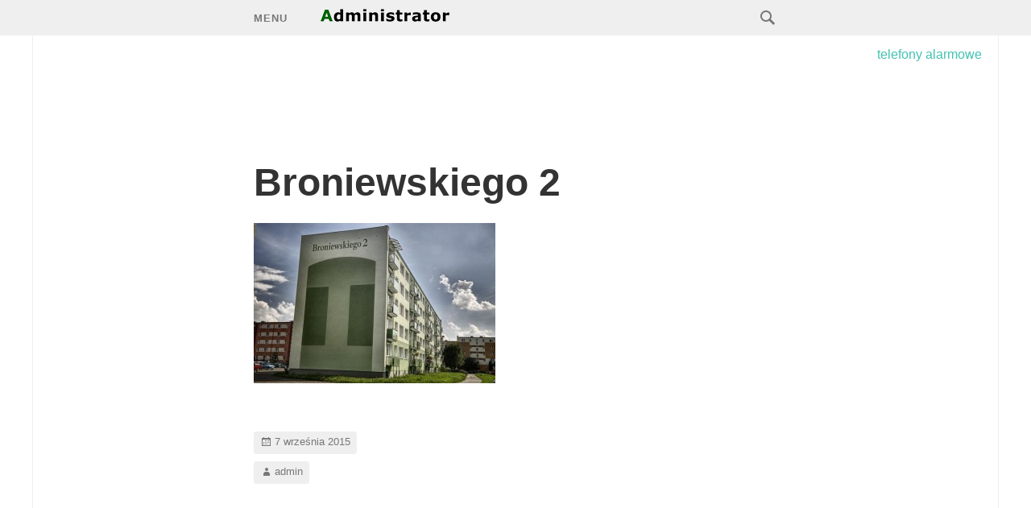

--- FILE ---
content_type: text/html; charset=UTF-8
request_url: http://administrator.gdansk.pl/1331128504/
body_size: 5588
content:
<!DOCTYPE html>
<html lang="pl-PL">
<head>
<meta charset="UTF-8">
<meta name="viewport" content="width=device-width, initial-scale=1">
<link rel="profile" href="http://gmpg.org/xfn/11">
<link rel="pingback" href="http://administrator.gdansk.pl/xmlrpc.php">

<title>Broniewskiego 2 &#8211; BZN Administrator</title>
<link rel='dns-prefetch' href='//s.w.org' />
<link rel="alternate" type="application/rss+xml" title="BZN Administrator &raquo; Kanał z wpisami" href="http://administrator.gdansk.pl/feed/" />
<link rel="alternate" type="application/rss+xml" title="BZN Administrator &raquo; Kanał z komentarzami" href="http://administrator.gdansk.pl/comments/feed/" />
		<script type="text/javascript">
			window._wpemojiSettings = {"baseUrl":"https:\/\/s.w.org\/images\/core\/emoji\/12.0.0-1\/72x72\/","ext":".png","svgUrl":"https:\/\/s.w.org\/images\/core\/emoji\/12.0.0-1\/svg\/","svgExt":".svg","source":{"concatemoji":"http:\/\/administrator.gdansk.pl\/wp-includes\/js\/wp-emoji-release.min.js?ver=5.3.20"}};
			!function(e,a,t){var n,r,o,i=a.createElement("canvas"),p=i.getContext&&i.getContext("2d");function s(e,t){var a=String.fromCharCode;p.clearRect(0,0,i.width,i.height),p.fillText(a.apply(this,e),0,0);e=i.toDataURL();return p.clearRect(0,0,i.width,i.height),p.fillText(a.apply(this,t),0,0),e===i.toDataURL()}function c(e){var t=a.createElement("script");t.src=e,t.defer=t.type="text/javascript",a.getElementsByTagName("head")[0].appendChild(t)}for(o=Array("flag","emoji"),t.supports={everything:!0,everythingExceptFlag:!0},r=0;r<o.length;r++)t.supports[o[r]]=function(e){if(!p||!p.fillText)return!1;switch(p.textBaseline="top",p.font="600 32px Arial",e){case"flag":return s([127987,65039,8205,9895,65039],[127987,65039,8203,9895,65039])?!1:!s([55356,56826,55356,56819],[55356,56826,8203,55356,56819])&&!s([55356,57332,56128,56423,56128,56418,56128,56421,56128,56430,56128,56423,56128,56447],[55356,57332,8203,56128,56423,8203,56128,56418,8203,56128,56421,8203,56128,56430,8203,56128,56423,8203,56128,56447]);case"emoji":return!s([55357,56424,55356,57342,8205,55358,56605,8205,55357,56424,55356,57340],[55357,56424,55356,57342,8203,55358,56605,8203,55357,56424,55356,57340])}return!1}(o[r]),t.supports.everything=t.supports.everything&&t.supports[o[r]],"flag"!==o[r]&&(t.supports.everythingExceptFlag=t.supports.everythingExceptFlag&&t.supports[o[r]]);t.supports.everythingExceptFlag=t.supports.everythingExceptFlag&&!t.supports.flag,t.DOMReady=!1,t.readyCallback=function(){t.DOMReady=!0},t.supports.everything||(n=function(){t.readyCallback()},a.addEventListener?(a.addEventListener("DOMContentLoaded",n,!1),e.addEventListener("load",n,!1)):(e.attachEvent("onload",n),a.attachEvent("onreadystatechange",function(){"complete"===a.readyState&&t.readyCallback()})),(n=t.source||{}).concatemoji?c(n.concatemoji):n.wpemoji&&n.twemoji&&(c(n.twemoji),c(n.wpemoji)))}(window,document,window._wpemojiSettings);
		</script>
		<style type="text/css">
img.wp-smiley,
img.emoji {
	display: inline !important;
	border: none !important;
	box-shadow: none !important;
	height: 1em !important;
	width: 1em !important;
	margin: 0 .07em !important;
	vertical-align: -0.1em !important;
	background: none !important;
	padding: 0 !important;
}
</style>
	<link rel='stylesheet' id='wp-block-library-css'  href='http://administrator.gdansk.pl/wp-includes/css/dist/block-library/style.min.css?ver=5.3.20' type='text/css' media='all' />
<link rel='stylesheet' id='isola-style-css'  href='http://administrator.gdansk.pl/wp-content/themes/isola/style.css?ver=5.3.20' type='text/css' media='all' />
<link rel='stylesheet' id='genericons-css'  href='http://administrator.gdansk.pl/wp-content/themes/isola/genericons/genericons.css?ver=3.0.3' type='text/css' media='all' />
<link rel='stylesheet' id='fancybox-css'  href='http://administrator.gdansk.pl/wp-content/plugins/easy-fancybox/css/jquery.fancybox.1.3.23.min.css' type='text/css' media='screen' />
<script type='text/javascript' src='http://administrator.gdansk.pl/wp-includes/js/jquery/jquery.js?ver=1.12.4-wp'></script>
<script type='text/javascript' src='http://administrator.gdansk.pl/wp-includes/js/jquery/jquery-migrate.min.js?ver=1.4.1'></script>
<link rel='https://api.w.org/' href='http://administrator.gdansk.pl/wp-json/' />
<link rel="EditURI" type="application/rsd+xml" title="RSD" href="http://administrator.gdansk.pl/xmlrpc.php?rsd" />
<link rel="wlwmanifest" type="application/wlwmanifest+xml" href="http://administrator.gdansk.pl/wp-includes/wlwmanifest.xml" /> 
<meta name="generator" content="WordPress 5.3.20" />
<link rel='shortlink' href='http://administrator.gdansk.pl/?p=275' />
<link rel="alternate" type="application/json+oembed" href="http://administrator.gdansk.pl/wp-json/oembed/1.0/embed?url=http%3A%2F%2Fadministrator.gdansk.pl%2F1331128504%2F" />
<link rel="alternate" type="text/xml+oembed" href="http://administrator.gdansk.pl/wp-json/oembed/1.0/embed?url=http%3A%2F%2Fadministrator.gdansk.pl%2F1331128504%2F&#038;format=xml" />
<link rel="icon" href="http://administrator.gdansk.pl/wp-content/uploads/2015/09/cropped-logo_512-32x32.png" sizes="32x32" />
<link rel="icon" href="http://administrator.gdansk.pl/wp-content/uploads/2015/09/cropped-logo_512-192x192.png" sizes="192x192" />
<link rel="apple-touch-icon-precomposed" href="http://administrator.gdansk.pl/wp-content/uploads/2015/09/cropped-logo_512-180x180.png" />
<meta name="msapplication-TileImage" content="http://administrator.gdansk.pl/wp-content/uploads/2015/09/cropped-logo_512-270x270.png" />
</head>

<body class="attachment attachment-template-default single single-attachment postid-275 attachmentid-275 attachment-jpeg">
<div id="page" class="hfeed site">
	<a class="skip-link screen-reader-text" href="#content">Przeskocz do treści</a>
	<header id="masthead" class="site-header" role="banner">
		<div class="site-header-inner">
			<div class="site-branding">
				<button id="menu-toggle" class="toggle">
					<!--<svg version="1.1" class="menu-toggle-image" xmlns="http://www.w3.org/2000/svg" xmlns:xlink="http://www.w3.org/1999/xlink" x="0px" y="0px"
						 width="24px" height="24px" viewBox="0 0 24 24" enable-background="new 0 0 24 24" xml:space="preserve">
						<g id="menu">
							<g>
								<rect x="3" y="4" width="18" height="3"/>
								<rect x="3" y="10" width="18" height="3"/>
								<rect x="3" y="16" width="18" height="3"/>
							</g>
						</g>
					</svg><br>-->
					<span style="color: #777777">Menu</span>
					<span class="screen-reader-text">Menu</span>
				</button>
				<h1 class="site-title">&nbsp;&nbsp;&nbsp;<a href="http://administrator.gdansk.pl/" rel="home"><img src="http://administrator.gdansk.pl/wp-content/uploads/nazwa.png" width="160"></a></h1>
				<h2 class="site-description">Biuro Zarządcy Nieruchomości „ADMINISTRATOR” – Andrzej Klonecki</h2>
			</div>

			<div id="site-search" class="header-search">
				<div class="header-search-form">
					<form role="search" method="get" class="search-form" action="http://administrator.gdansk.pl/">
	<label>
		<span class="screen-reader-text">Szukaj:</span>
		<span class="search-icon">
		<svg version="1.1" xmlns="http://www.w3.org/2000/svg" xmlns:xlink="http://www.w3.org/1999/xlink" x="0px" y="0px"
			 width="24px" height="24px" viewBox="0 0 24 24" enable-background="new 0 0 24 24" xml:space="preserve">
			<g id="search">
				<path class="icon" d="M15.846,13.846C16.573,12.742,17,11.421,17,10c0-3.866-3.134-7-7-7s-7,3.134-7,7s3.134,7,7,7
					c1.421,0,2.742-0.427,3.846-1.154L19,21l2-2L15.846,13.846z M10,15c-2.761,0-5-2.238-5-5c0-2.761,2.239-5,5-5c2.762,0,5,2.239,5,5
					C15,12.762,12.762,15,10,15z"/>
			</g>
		</svg>
	</span>
		<input type="search" class="search-field" placeholder="Search …" value="" name="s" title="Szukaj:" />
	</label>
	<input type="submit" class="search-submit" value="Szukaj" />
</form>				</div><!-- .header-search-form -->
			</div><!-- #site-navigation -->
		</div><!-- .site-header-inner -->
	</header><!-- #masthead -->

	<div id="toggle-sidebar">
		<button id="menu-close">
			<span class="screen-reader-text">Close Menu</span>
		</button>
		<nav id="site-navigation" class="main-navigation" role="navigation">
			<div class="menu-wrapper">
				<div class="menu-menu-rozwijane-z-lewej-container"><ul id="menu-menu-rozwijane-z-lewej" class="menu"><li id="menu-item-386" class="menu-item menu-item-type-post_type menu-item-object-page menu-item-386"><a href="http://administrator.gdansk.pl/telefony-alarmowe/">Telefony alarmowe</a></li>
<li id="menu-item-409" class="menu-item menu-item-type-post_type menu-item-object-page menu-item-409"><a href="http://administrator.gdansk.pl/o-nas/">O nas</a></li>
<li id="menu-item-69" class="menu-item menu-item-type-post_type menu-item-object-page menu-item-69"><a href="http://administrator.gdansk.pl/uprawnienia/">Uprawnienia</a></li>
<li id="menu-item-78" class="menu-item menu-item-type-post_type menu-item-object-page menu-item-78"><a href="http://administrator.gdansk.pl/oferta/">Oferta</a></li>
<li id="menu-item-221" class="menu-item menu-item-type-post_type menu-item-object-page menu-item-221"><a href="http://administrator.gdansk.pl/galeria/">Galeria</a></li>
<li id="menu-item-176" class="menu-item menu-item-type-post_type menu-item-object-page menu-item-176"><a href="http://administrator.gdansk.pl/do-pobrania/">Do pobrania</a></li>
<li id="menu-item-71" class="menu-item menu-item-type-post_type menu-item-object-page menu-item-71"><a href="http://administrator.gdansk.pl/wykup-lokalu-co-dalej/">Wykup lokalu, co dalej?</a></li>
<li id="menu-item-150" class="menu-item menu-item-type-post_type menu-item-object-page menu-item-150"><a href="http://administrator.gdansk.pl/odczyty-wodomierzy/">Odczyty wodomierzy</a></li>
<li id="menu-item-158" class="menu-item menu-item-type-post_type menu-item-object-page menu-item-158"><a href="http://administrator.gdansk.pl/ogloszenia-komornicze/">Ogłoszenia komornicze</a></li>
<li id="menu-item-68" class="menu-item menu-item-type-post_type menu-item-object-page menu-item-68"><a href="http://administrator.gdansk.pl/rejestracja-w-systemie-kartoteka-online/">Rejestracja w systemie &#8222;Kartoteka online&#8221;</a></li>
<li id="menu-item-485" class="menu-item menu-item-type-post_type menu-item-object-page menu-item-485"><a href="http://administrator.gdansk.pl/nowe-zasady-segregowania-odpadow-w-gdansku-od-1-kwietnia-2018r/">Zasady segregowania odpadów</a></li>
<li id="menu-item-594" class="menu-item menu-item-type-post_type menu-item-object-page menu-item-594"><a href="http://administrator.gdansk.pl/ochrona-danych-osobowych/">Ochrona danych osobowych</a></li>
<li id="menu-item-868" class="menu-item menu-item-type-post_type menu-item-object-page menu-item-868"><a href="http://administrator.gdansk.pl/aktualnosci/">Aktualności</a></li>
<li id="menu-item-850" class="menu-item menu-item-type-post_type menu-item-object-page menu-item-home menu-item-850"><a href="http://administrator.gdansk.pl/">#90 (bez tytułu)</a></li>
</ul></div>			</div>
		</nav><!-- #site-navigation -->
						<div id="secondary" class="widget-area" role="complementary">
		<aside id="text-3" class="widget widget_text">			<div class="textwidget"><h2><a href="https://www.administrator.gdansk.pl/websil/"><img src="/wp-content/uploads/zaloguj.png" align="left" hspace="15" border="0">Zaloguj do systemu<br>"Kartoteka online"</a></h2></div>
		</aside>	</div><!-- #secondary -->
			</div>
		
		
	<div id="content" class="site-content">
	
		<div align="right">
		<a href="/?page_id=161">telefony alarmowe</a>&nbsp;&nbsp;&nbsp;&nbsp;&nbsp;
		</div>

	<div id="primary" class="content-area">
		<main id="main" class="site-main" role="main">

		
			
<article id="post-275" class="post-275 attachment type-attachment status-inherit hentry">
	<header class="entry-header">
		<h1 class="entry-title">Broniewskiego 2</h1>	</header><!-- .entry-header -->

	
	
	<div class="entry-content">
					<p class="attachment"><a href='http://administrator.gdansk.pl/wp-content/uploads/2015/09/1331128504.jpg'><img width="300" height="199" src="http://administrator.gdansk.pl/wp-content/uploads/2015/09/1331128504-300x199.jpg" class="attachment-medium size-medium" alt="" srcset="http://administrator.gdansk.pl/wp-content/uploads/2015/09/1331128504-300x199.jpg 300w, http://administrator.gdansk.pl/wp-content/uploads/2015/09/1331128504.jpg 903w" sizes="(max-width: 300px) 100vw, 300px" /></a></p>
					</div><!-- .entry-content -->

	<footer class="entry-footer">
		<div class="entry-meta">
			<span class="posted-on"><a href="http://administrator.gdansk.pl/1331128504/" rel="bookmark"><time class="entry-date published" datetime="2015-09-07T14:14:04+02:00">7 września 2015</time><time class="updated" datetime="2015-09-07T14:28:48+02:00">7 września 2015</time></a></span><span class="byline"> <span class="author vcard"><a class="url fn n" href="http://administrator.gdansk.pl/author/admin/">admin</a></span></span>		</div><!-- .entry-meta -->
		
			</footer><!-- .entry-footer -->
</article><!-- #post-## -->

				<nav class="navigation post-navigation" role="navigation">
		<h1 class="screen-reader-text">Zobacz wpisy</h1>
		<div class="nav-links">
			<div class="nav-previous"><a href="http://administrator.gdansk.pl/1331128504/" rel="prev"><span class="meta-nav">&larr;</span> &bdquo;Broniewskiego 2&rdquo;</a></div>		</div><!-- .nav-links -->
	</nav><!-- .navigation -->
	
			
		
		</main><!-- #main -->
	</div><!-- #primary -->


	</div><!-- #content -->

	<footer id="colophon" class="site-footer" role="contentinfo">
		<div class="site-info">
			Biuro Zarządcy Nieruchomości "ADMINISTRATOR" - Andrzej Klonecki
			<br>
			<span class="genericon genericon-home"></span>80-506 Gdańsk Brzeźno, ul. Dworska 27B 
			<span class="sep"> | </span>
			<span class="genericon genericon-handset"></span>58 342 86 76
			<span class="sep"> | </span>
			<span class="genericon genericon-mail"></span><a href="mailto:biuro@administrator.gdansk.pl">biuro@administrator.gdansk.pl</a> 
		</div><!-- .site-info -->
	</footer><!-- #colophon -->
</div><!-- #page -->

<script type='text/javascript' src='http://administrator.gdansk.pl/wp-content/themes/isola/js/isola.js?ver=20140623'></script>
<script type='text/javascript' src='http://administrator.gdansk.pl/wp-content/themes/isola/js/navigation.js?ver=20120206'></script>
<script type='text/javascript' src='http://administrator.gdansk.pl/wp-content/themes/isola/js/skip-link-focus-fix.js?ver=20130115'></script>
<script type='text/javascript' src='http://administrator.gdansk.pl/wp-content/plugins/easy-fancybox/js/jquery.fancybox.1.3.23.min.js'></script>
<script type='text/javascript'>
var fb_timeout, fb_opts={'overlayShow':true,'hideOnOverlayClick':true,'showCloseButton':true,'margin':20,'centerOnScroll':true,'enableEscapeButton':true,'autoScale':true };
if(typeof easy_fancybox_handler==='undefined'){
var easy_fancybox_handler=function(){
jQuery('.nofancybox,a.wp-block-file__button,a.pin-it-button,a[href*="pinterest.com/pin/create"],a[href*="facebook.com/share"],a[href*="twitter.com/share"]').addClass('nolightbox');
/* IMG */
var fb_IMG_select='a[href*=".jpg"]:not(.nolightbox,li.nolightbox>a),area[href*=".jpg"]:not(.nolightbox),a[href*=".jpeg"]:not(.nolightbox,li.nolightbox>a),area[href*=".jpeg"]:not(.nolightbox),a[href*=".png"]:not(.nolightbox,li.nolightbox>a),area[href*=".png"]:not(.nolightbox)';
jQuery(fb_IMG_select).addClass('fancybox image');
var fb_IMG_sections=jQuery('.gallery,.wp-block-gallery,.tiled-gallery');
fb_IMG_sections.each(function(){jQuery(this).find(fb_IMG_select).attr('rel','gallery-'+fb_IMG_sections.index(this));});
jQuery('a.fancybox,area.fancybox,li.fancybox a').each(function(){jQuery(this).fancybox(jQuery.extend({},fb_opts,{'transitionIn':'elastic','easingIn':'easeOutBack','transitionOut':'elastic','easingOut':'easeInBack','opacity':false,'hideOnContentClick':false,'titleShow':true,'titlePosition':'over','titleFromAlt':true,'showNavArrows':true,'enableKeyboardNav':true,'cyclic':false}))});};
jQuery('a.fancybox-close').on('click',function(e){e.preventDefault();jQuery.fancybox.close()});
};
var easy_fancybox_auto=function(){setTimeout(function(){jQuery('#fancybox-auto').trigger('click')},1000);};
jQuery(easy_fancybox_handler);jQuery(document).on('post-load',easy_fancybox_handler);
jQuery(easy_fancybox_auto);
</script>
<script type='text/javascript' src='http://administrator.gdansk.pl/wp-content/plugins/easy-fancybox/js/jquery.easing.1.4.1.min.js'></script>
<script type='text/javascript' src='http://administrator.gdansk.pl/wp-content/plugins/easy-fancybox/js/jquery.mousewheel.3.1.13.min.js'></script>
<script type='text/javascript' src='http://administrator.gdansk.pl/wp-includes/js/wp-embed.min.js?ver=5.3.20'></script>

<script>
  (function(i,s,o,g,r,a,m){i['GoogleAnalyticsObject']=r;i[r]=i[r]||function(){
  (i[r].q=i[r].q||[]).push(arguments)},i[r].l=1*new Date();a=s.createElement(o),
  m=s.getElementsByTagName(o)[0];a.async=1;a.src=g;m.parentNode.insertBefore(a,m)
  })(window,document,'script','//www.google-analytics.com/analytics.js','ga');

  ga('create', 'UA-67493502-1', 'auto');
  ga('send', 'pageview');

</script>

</body>
</html>


--- FILE ---
content_type: text/plain
request_url: https://www.google-analytics.com/j/collect?v=1&_v=j102&a=302861279&t=pageview&_s=1&dl=http%3A%2F%2Fadministrator.gdansk.pl%2F1331128504%2F&ul=en-us%40posix&dt=Broniewskiego%202%20%E2%80%93%20BZN%20Administrator&sr=1280x720&vp=1280x720&_u=IEBAAEABAAAAACAAI~&jid=1968078271&gjid=101739715&cid=1928099140.1768549921&tid=UA-67493502-1&_gid=257781744.1768549921&_r=1&_slc=1&z=1798579431
body_size: -287
content:
2,cG-ZZTBJKHBBM